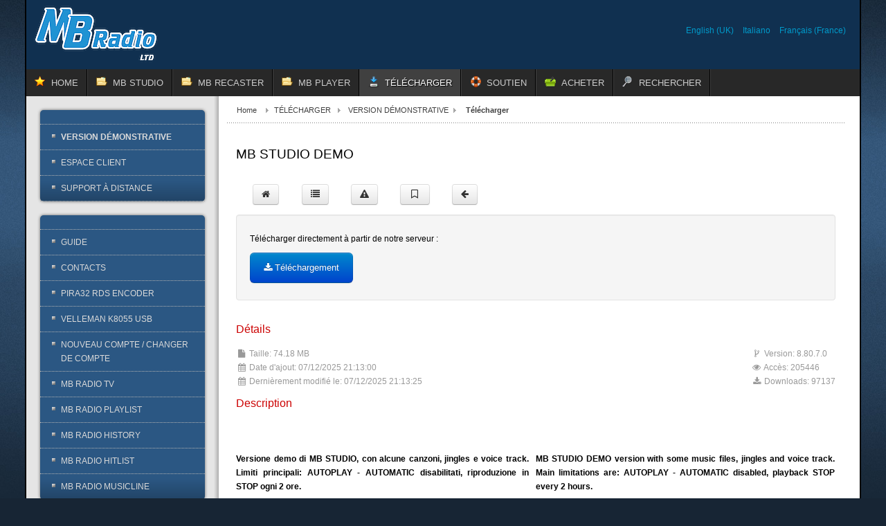

--- FILE ---
content_type: text/html; charset=utf-8
request_url: https://mbradio.it/fr/telecharger/version-demonstrative/telecharger?path=MBStudioDemo.exe
body_size: 7248
content:
<!DOCTYPE html>
<!-- jsn_epic_pro 6.2.3 -->
<html lang="*" dir="ltr">
<head>
	<base href="https://mbradio.it/fr/telecharger/version-demonstrative/telecharger" />
	<meta http-equiv="content-type" content="text/html; charset=utf-8" />
	<meta name="keywords" content="radio, video, audio, software, regia, mp3, wma, broadcast, radio automation, musica, recorder, mb studio, mb recorder, stream, jukebox, sanremo, mb player, radioweb,jingles,compressore,processore,voice, track,ogg,mb live,webradio,shoutcast,windows media,icecast,streaming,radio automation,radio automation software,radio broadcasting software,radio download software,radio fm software,radio host,radio mp3 usb,radio music software,radio program software,radio software,radio software streaming,radio station automation software,radio station software,radio stream software,radio streaming,radio streaming audio,radiostream,internet broadcast software,internet broadcasting,internet broadcasting software,internet radio,internet radio broadcasting,internet radio broadcasting software,internet radio software,internet radio stream,internetradio,web radio broadcasting software,webcast,webcast radio,webcasting tool,webradio,webradio server,webradio software,Dj software,am fm radio mp3,amateur radio software,audio mixing software,audio streaming software,automation software,broadcast automation,broadcast automation software,broadcast radio software,broadcast software,broadcasting software,clock radio cd mp3,club software,digital radio mp3,dj mixing software,dj radio software,free radio software,ham radio software,lecteur radio mp3,logiciel d'automation radio,mp3 avec radio,mp3 internet radio broadcasting,mp3 mixing programs,mp3 radio,mp3 radio software,music schedule,music scheduler,music scheduling,online broadcasting software,restaurant software,shoutcast software,software defined radio,software for radio,software webcasting,sound mixer,spacialaudio,stationplaylist,stream radio,streaming solutions,radio,automation,audio,award,broadcast,mp3,aac+,mixing software,shoutcast host server,carp,free download,music editor,stream online radio,news software,club software,media player,on air,music player,popular software,music scheduler,crossfade,cue,discjockey,disco,DJ software,fade,music logs,host and stream music,host mp3 stream,host stream music,House Dance Techno,linux server,playout software,mp3 radio upload stream,radio stream host,party software,supermarket software,webcasting Tool,restaurant software,winamp,bar software,stream host,live music,playlist editor,webcasting Tools,live webcast,shoutcast listing,NSV,mixing,dedicated server,Mp3 Audio Mix,mp3pro,webcast services,netcast,netradio,commercial manager,cart slot,mp3 player,press release,professional,professional equipment,radio network,real audio,record software,remote software,SHOUTcast,Icecast,software,station,stationplaylist,stream,stream radio,streaming software,streamripper,rock pop,studio equipment,sweeper,traffic software,video stream host,voiceover,voicetracker,warez,webcast,sound enhancer,mixer,webcast radio,webradio service,webreceiver,windows software,wma,usa,WMA9,webcast host" />
	<meta name="description" content="Radio Video Automation Software for web or air stations, clubs, shops, home users. Software di automazione radio, regia audio e video per emittenti radio, centri commerciali, clubs, utenti privati." />
	<meta name="generator" content="Joomla! - Open Source Content Management - Version 3.10.12" />
	<title>VERSION DÉMONSTRATIVE</title>
	<link href="/templates/jsn_epic_pro/favicon.ico" rel="shortcut icon" type="image/vnd.microsoft.icon" />
	<link href="/media/com_rsfiles/css/fontawesome-all.min.css?8d0d72b21c0071504a39243ff973c556" rel="stylesheet" type="text/css" />
	<link href="/media/com_rsfiles/css/flaticon.css?8d0d72b21c0071504a39243ff973c556" rel="stylesheet" type="text/css" />
	<link href="/media/jui/css/bootstrap.min.css?8d0d72b21c0071504a39243ff973c556" rel="stylesheet" type="text/css" />
	<link href="/media/jui/css/bootstrap-responsive.min.css?8d0d72b21c0071504a39243ff973c556" rel="stylesheet" type="text/css" />
	<link href="/media/jui/css/bootstrap-extended.css?8d0d72b21c0071504a39243ff973c556" rel="stylesheet" type="text/css" />
	<link href="/media/com_rsfiles/css/site.css?8d0d72b21c0071504a39243ff973c556" rel="stylesheet" type="text/css" />
	<link href="/media/jui/css/bootstrap-tooltip-extended.css?8d0d72b21c0071504a39243ff973c556" rel="stylesheet" type="text/css" />
	<link href="/media/plg_system_jcepro/site/css/content.min.css?86aa0286b6232c4a5b58f892ce080277" rel="stylesheet" type="text/css" />
	<link href="/plugins/system/jsntplframework/assets/3rd-party/bootstrap/css/bootstrap-frontend.min.css" rel="stylesheet" type="text/css" />
	<link href="/plugins/system/jsntplframework/assets/3rd-party/bootstrap/css/bootstrap-responsive-frontend.min.css" rel="stylesheet" type="text/css" />
	<link href="/templates/system/css/system.css" rel="stylesheet" type="text/css" />
	<link href="/templates/system/css/general.css" rel="stylesheet" type="text/css" />
	<link href="/templates/jsn_epic_pro/css/template.css" rel="stylesheet" type="text/css" />
	<link href="/templates/jsn_epic_pro/css/template_pro.css" rel="stylesheet" type="text/css" />
	<link href="/templates/jsn_epic_pro/css/colors/blue.css" rel="stylesheet" type="text/css" />
	<link href="/templates/jsn_epic_pro/css/styles/custom.css" rel="stylesheet" type="text/css" />
	<link href="/templates/jsn_epic_pro/css/layouts/jsn_wide.css" rel="stylesheet" type="text/css" />
	<link href="/templates/jsn_epic_pro/css/layouts/jsn_mobile.css" rel="stylesheet" type="text/css" />
	<link href="/templates/jsn_epic_pro/css/font-icons/css/font-awesome.min.css" rel="stylesheet" type="text/css" />
	<link href="/templates/jsn_epic_pro/css/custom.css" rel="stylesheet" type="text/css" />
	<link href="/media/system/css/modal.css?8d0d72b21c0071504a39243ff973c556" rel="stylesheet" type="text/css" />
	<link href="/media/mod_languages/css/template.css?8d0d72b21c0071504a39243ff973c556" rel="stylesheet" type="text/css" />
	<link href="https://www.mbradio.it/components/com_uddeim/templates/default/css/uddemodule.css" rel="stylesheet" type="text/css" />
	<style type="text/css">
	div.jsn-modulecontainer ul.menu-mainmenu ul,
	div.jsn-modulecontainer ul.menu-mainmenu ul li {
		width: 200px;
	}
	div.jsn-modulecontainer ul.menu-mainmenu ul ul {
		margin-left: 199px;
	}
	#jsn-pos-toolbar div.jsn-modulecontainer ul.menu-mainmenu ul ul {
		margin-right: 199px;
		margin-left : auto
	}
	div.jsn-modulecontainer ul.menu-sidemenu ul,
	div.jsn-modulecontainer ul.menu-sidemenu ul li {
		width: 200px;
	}
	div.jsn-modulecontainer ul.menu-sidemenu li ul {
		right: -200px;
	}
	body.jsn-direction-rtl div.jsn-modulecontainer ul.menu-sidemenu li ul {
		left: -200px;
		right: auto;
	}
	div.jsn-modulecontainer ul.menu-sidemenu ul ul {
		margin-left: 199px;
	}
	</style>
	<script type="application/json" class="joomla-script-options new">{"csrf.token":"94342b8ea19d3d3a6f51ff8c729b0c26","system.paths":{"root":"","base":""}}</script>
	<script src="/media/jui/js/jquery.min.js?8d0d72b21c0071504a39243ff973c556" type="text/javascript"></script>
	<script src="/media/jui/js/jquery-noconflict.js?8d0d72b21c0071504a39243ff973c556" type="text/javascript"></script>
	<script src="/media/jui/js/jquery-migrate.min.js?8d0d72b21c0071504a39243ff973c556" type="text/javascript"></script>
	<script src="/media/system/js/core.js?8d0d72b21c0071504a39243ff973c556" type="text/javascript"></script>
	<script src="/media/jui/js/bootstrap.min.js?8d0d72b21c0071504a39243ff973c556" type="text/javascript"></script>
	<script src="/media/com_rsfiles/js/site.js?8d0d72b21c0071504a39243ff973c556" type="text/javascript"></script>
	<script src="/media/jui/js/bootstrap-tooltip-extended.min.js?8d0d72b21c0071504a39243ff973c556" type="text/javascript"></script>
	<script src="/media/system/js/mootools-core.js?8d0d72b21c0071504a39243ff973c556" type="text/javascript"></script>
	<script src="/media/system/js/mootools-more.js?8d0d72b21c0071504a39243ff973c556" type="text/javascript"></script>
	<script src="/plugins/system/jsntplframework/assets/joomlashine/js/noconflict.js" type="text/javascript"></script>
	<script src="/plugins/system/jsntplframework/assets/joomlashine/js/utils.js" type="text/javascript"></script>
	<script src="/templates/jsn_epic_pro/js/jsn_template.js" type="text/javascript"></script>
	<script src="/media/system/js/modal.js?8d0d72b21c0071504a39243ff973c556" type="text/javascript"></script>
	<script type="text/javascript">
jQuery(function($){ initTooltips(); $("body").on("subform-row-add", initTooltips); function initTooltips (event, container) { container = container || document;$(container).find(".hasTooltip").tooltip({"html": true,"container": "body"});} });jQuery(document).ready(function($) {
   $('#rsfRsfilesModal').on('show.bs.modal', function() {
       $('body').addClass('modal-open');
       $('.modalTooltip').each(function(){;
           var attr = $(this).attr('data-placement');
           if ( attr === undefined || attr === false ) $(this).attr('data-placement', 'auto-dir top-left')
       });
       $('.modalTooltip').tooltip({'html': true, 'container': '#rsfRsfilesModal'});
   }).on('shown.bs.modal', function() {
       var modalHeight = $('div.modal:visible').outerHeight(true),
           modalHeaderHeight = $('div.modal-header:visible').outerHeight(true),
           modalBodyHeightOuter = $('div.modal-body:visible').outerHeight(true),
           modalBodyHeight = $('div.modal-body:visible').height(),
           modalFooterHeight = $('div.modal-footer:visible').outerHeight(true),
           padding = document.getElementById('rsfRsfilesModal').offsetTop,
           maxModalHeight = ($(window).height()-(padding*2)),
           modalBodyPadding = (modalBodyHeightOuter-modalBodyHeight),
           maxModalBodyHeight = maxModalHeight-(modalHeaderHeight+modalFooterHeight+modalBodyPadding);
       if (modalHeight > maxModalHeight){;
           $('.modal-body').css({'max-height': maxModalBodyHeight, 'overflow-y': 'auto'});
       }
   }).on('hide.bs.modal', function () {
       $('body').removeClass('modal-open');
       $('.modal-body').css({'max-height': 'initial', 'overflow-y': 'initial'});
       $('.modalTooltip').tooltip('destroy');
   });
});
				JSNTemplate.initTemplate({
					templatePrefix			: "jsn_epic_pro_",
					templatePath			: "/templates/jsn_epic_pro",
					enableRTL				: 0,
					enableGotopLink			: 0,
					enableMobile			: 1,
					enableMobileMenuSticky	: 1,
					enableDesktopMenuSticky	: 1,
					responsiveLayout		: ["mobile","wide"],
					mobileMenuEffect		: "default"
				});
			
		jQuery(function($) {
			SqueezeBox.initialize({});
			initSqueezeBox();
			$(document).on('subform-row-add', initSqueezeBox);

			function initSqueezeBox(event, container)
			{
				SqueezeBox.assign($(container || document).find('a.modal').get(), {
					parse: 'rel'
				});
			}
		});

		window.jModalClose = function () {
			SqueezeBox.close();
		};

		// Add extra modal close functionality for tinyMCE-based editors
		document.onreadystatechange = function () {
			if (document.readyState == 'interactive' && typeof tinyMCE != 'undefined' && tinyMCE)
			{
				if (typeof window.jModalClose_no_tinyMCE === 'undefined')
				{
					window.jModalClose_no_tinyMCE = typeof(jModalClose) == 'function'  ?  jModalClose  :  false;

					jModalClose = function () {
						if (window.jModalClose_no_tinyMCE) window.jModalClose_no_tinyMCE.apply(this, arguments);
						tinyMCE.activeEditor.windowManager.close();
					};
				}

				if (typeof window.SqueezeBoxClose_no_tinyMCE === 'undefined')
				{
					if (typeof(SqueezeBox) == 'undefined')  SqueezeBox = {};
					window.SqueezeBoxClose_no_tinyMCE = typeof(SqueezeBox.close) == 'function'  ?  SqueezeBox.close  :  false;

					SqueezeBox.close = function () {
						if (window.SqueezeBoxClose_no_tinyMCE)  window.SqueezeBoxClose_no_tinyMCE.apply(this, arguments);
						tinyMCE.activeEditor.windowManager.close();
					};
				}
			}
		};
		
	</script>
	<meta name="viewport" content="width=device-width, initial-scale=1.0, maximum-scale=2.0" />

	<!-- html5.js and respond.min.js for IE less than 9 -->
	<!--[if lt IE 9]>
		<script src="http://html5shim.googlecode.com/svn/trunk/html5.js"></script>
		<script src="/plugins/system/jsntplframework/assets/3rd-party/respond/respond.min.js"></script>
	<![endif]-->
	<!-- Google tag (gtag.js) -->
<script async src="https://www.googletagmanager.com/gtag/js?id=G-K16F6MBEHH"></script>
<script>
  window.dataLayer = window.dataLayer || [];
  function gtag(){dataLayer.push(arguments);}
  gtag('js', new Date());

  gtag('config', 'G-K16F6MBEHH');
</script></head>
<body id="jsn-master" class="jsn-textstyle-custom jsn-color-blue jsn-direction-ltr jsn-responsive jsn-mobile jsn-joomla-30  jsn-com-rsfiles jsn-view-rsfiles jsn-layout-download jsn-itemid-3835">
	<a name="top" id="top"></a>
		<div id="jsn-page" class="container">
		<div id="jsn-page-inner">
					<div id="jsn-pos-stick-righttop">
				
			</div>
					<div id="jsn-header">
				<div id="jsn-logo" class="pull-left">
				<a href="/index.php" title=""><img src="/templates/jsn_epic_pro/images/logo.png" alt="" id="jsn-logo-desktop" /></a>				</div>
				<div id="jsn-headerright" class="pull-right">
									<div id="jsn-pos-top" class="pull-left">
						<div class=" jsn-modulecontainer"><div class="jsn-modulecontainer_inner"><div class="jsn-modulecontent"><div class="mod-languages">

	<ul class="lang-inline" dir="ltr">
						<li>
			<a href="/en/download-en/demo-version">
							English (UK)						</a>
			</li>
								<li>
			<a href="/it/scarica/versione-dimostrativa">
							Italiano						</a>
			</li>
											<li class="lang-active">
			<a href="https://mbradio.it/fr/telecharger/version-demonstrative/telecharger?path=MBStudioDemo.exe">
							Français (France)						</a>
			</li>
				</ul>

</div>
<div class="clearbreak"></div></div></div></div>
						<div class="clearbreak"></div>
					</div>
								</div>
				<div class="clearbreak"></div>
			</div>
			<div id="jsn-body">
							<div id="jsn-menu">
									<div id="jsn-pos-mainmenu" >
						<div class=" jsn-modulecontainer"><div class="jsn-modulecontainer_inner"><div class="jsn-modulecontent"><span id="jsn-menu-toggle-parent" class="jsn-menu-toggle"><i class="fa fa-navicon"></i></span>
<ul class="menu-mainmenu menu-iconmenu">
	<li class="jsn-menu-mobile-control"><span class="close-menu"><i class="fa fa-times"></i></span></li> 
	<li  class="first jsn-icon-star"><a class="clearfix" href="/fr/" >
	 <i class="jsn-icon-star "></i>	<span>
		<span class="jsn-menutitle">HOME</span>	</span>
</a></li><li  class="parent jsn-icon-folder"><a class="clearfix" href="/fr/mb-studio" title="Home Lite Pro" >
	 <i class="jsn-icon-folder "></i>	<span>
		<span class="jsn-menutitle">MB STUDIO</span><span class="jsn-menudescription">Home Lite Pro</span>	</span>
</a><span class="jsn-menu-toggle"><i class="fa fa-navicon"></i></span><ul><li  class="first"><a class="clearfix" href="/fr/mb-studio/presentation" >
		<span>
		<span class="jsn-menutitle">PRÉSENTATION</span>	</span>
</a></li><li  class=""><a class="clearfix" href="/fr/mb-studio/les-fonctions" >
		<span>
		<span class="jsn-menutitle">LES FONCTIONS</span>	</span>
</a></li><li  class=""><a class="clearfix" href="/fr/mb-studio/exigences" >
		<span>
		<span class="jsn-menutitle">EXIGENCES</span>	</span>
</a></li><li  class=""><a class="clearfix" href="/fr/mb-studio/versions" >
		<span>
		<span class="jsn-menutitle">VERSIONS</span>	</span>
</a></li><li  class=""><a class="clearfix" href="/fr/mb-studio/plugin-video" >
		<span>
		<span class="jsn-menutitle">PLUGIN VIDÉO</span>	</span>
</a></li><li  class=""><a class="clearfix" href="/fr/mb-studio/mb-live-windows" >
		<span>
		<span class="jsn-menutitle">MB LIVE WINDOWS</span>	</span>
</a></li><li  class=""><a class="clearfix" href="/fr/mb-studio/mb-live-android-3" >
		<span>
		<span class="jsn-menutitle">MB LIVE ANDROID</span>	</span>
</a></li><li  class=""><a class="clearfix" href="/fr/mb-studio/mb-remote-fr" >
		<span>
		<span class="jsn-menutitle">MB REMOTE</span>	</span>
</a></li><li  class=""><a class="clearfix" href="/fr/mb-studio/accessoires" >
		<span>
		<span class="jsn-menutitle">ACCESSOIRES</span>	</span>
</a></li><li  class="last"><a class="clearfix" href="/fr/mb-studio/licence-d-utilisation" >
		<span>
		<span class="jsn-menutitle">LICENCE D'UTILISATION</span>	</span>
</a></li></ul></li><li  class="parent jsn-icon-folder"><a class="clearfix" href="/fr/mb-recaster" title="Pro &amp; Free" >
	 <i class="jsn-icon-folder "></i>	<span>
		<span class="jsn-menutitle">MB RECASTER</span><span class="jsn-menudescription">Pro &amp; Free</span>	</span>
</a><span class="jsn-menu-toggle"><i class="fa fa-navicon"></i></span><ul><li  class="first"><a class="clearfix" href="/fr/mb-recaster/presentation" >
		<span>
		<span class="jsn-menutitle">PRÉSENTATION</span>	</span>
</a></li><li  class=""><a class="clearfix" href="/fr/mb-recaster/fonctions" >
		<span>
		<span class="jsn-menutitle">FONCTIONS</span>	</span>
</a></li><li  class=""><a class="clearfix" href="/fr/mb-recaster/exigences" >
		<span>
		<span class="jsn-menutitle">EXIGENCES</span>	</span>
</a></li><li  class="last"><a class="clearfix" href="/fr/mb-recaster/mb-recaster-free-2" >
		<span>
		<span class="jsn-menutitle">MB RECASTER FREE</span>	</span>
</a></li></ul></li><li  class="parent jsn-icon-folder"><a class="clearfix" href="/fr/mbplayer" title="For desktop" >
	 <i class="jsn-icon-folder "></i>	<span>
		<span class="jsn-menutitle">MB PLAYER</span><span class="jsn-menudescription">For desktop</span>	</span>
</a><span class="jsn-menu-toggle"><i class="fa fa-navicon"></i></span><ul><li  class="first"><a class="clearfix" href="/fr/mbplayer/mb-player-windows" >
		<span>
		<span class="jsn-menutitle">MB PLAYER WINDOWS</span>	</span>
</a></li><li  class="last"><a class="clearfix" href="/fr/mbplayer/mb-player-android-3" >
		<span>
		<span class="jsn-menutitle">MB PLAYER ANDROID</span>	</span>
</a></li></ul></li><li  class="active parent jsn-icon-download"><a class="clearfix" href="/fr/telecharger" >
	 <i class="jsn-icon-download "></i>	<span>
		<span class="jsn-menutitle">TÉLÉCHARGER</span>	</span>
</a><span class="jsn-menu-toggle"><i class="fa fa-navicon"></i></span><ul><li  class="active first"><a class="clearfix" href="/fr/telecharger/version-demonstrative" >
		<span>
		<span class="jsn-menutitle">VERSION DÉMONSTRATIVE</span>	</span>
</a></li><li  class=""><a class="clearfix" href="/fr/telecharger/espace-client" >
		<span>
		<span class="jsn-menutitle">ESPACE CLIENT</span>	</span>
</a></li><li  class="last"><a class="clearfix" href="/fr/telecharger/support-a-distance" >
		<span>
		<span class="jsn-menutitle">SUPPORT À DISTANCE</span>	</span>
</a></li></ul></li><li  class="parent jsn-icon-help"><a class="clearfix" href="/fr/soutien" >
	 <i class="jsn-icon-help "></i>	<span>
		<span class="jsn-menutitle">SOUTIEN</span>	</span>
</a><span class="jsn-menu-toggle"><i class="fa fa-navicon"></i></span><ul><li  class="first"><a class="clearfix" href="/fr/soutien/guide" >
		<span>
		<span class="jsn-menutitle">GUIDE</span>	</span>
</a></li><li  class=""><a class="clearfix" href="/fr/soutien/signaler-un-probleme" >
		<span>
		<span class="jsn-menutitle">SIGNALER UN PROBLÈME</span>	</span>
</a></li><li  class="">	<a class="clearfix" href="/fr/forum" >
				<span>
		<span class="jsn-menutitle">FORUM</span>		</span>
	</a>
	</li><li  class="last"><a class="clearfix" href="/fr/soutien/contacts-fr" >
		<span>
		<span class="jsn-menutitle">CONTACTS</span>	</span>
</a></li></ul></li><li  class="jsn-icon-cart"><a class="clearfix" href="/fr/shop" title="Buy now" >
	 <i class="jsn-icon-cart "></i>	<span>
		<span class="jsn-menutitle">ACHETER</span><span class="jsn-menudescription">Buy now</span>	</span>
</a></li><li  class="last jsn-icon-search"><a class="clearfix" href="/fr/recherche" >
	 <i class="jsn-icon-search "></i>	<span>
		<span class="jsn-menutitle">RECHERCHER</span>	</span>
</a></li></ul><div class="clearbreak"></div></div></div></div>
											</div>
													<span id="jsn-desktopswitch">
						<a href="#" onclick="javascript: JSNUtils.setTemplateAttribute('jsn_epic_pro_','mobile','no'); return false;"></a>
					</span>
					<span id="jsn-mobileswitch">
						<a href="#" onclick="javascript: JSNUtils.setTemplateAttribute('jsn_epic_pro_','mobile','yes'); return false;"></a>
					</span>
					            <div class="clearbreak"></div>
				</div>
			
				<div id="jsn-content" class="jsn-hasleft ">
					<div id="jsn-content_inner"><div id="jsn-content_inner1"><div id="jsn-content_inner2"><div id="jsn-content_inner3"><div id="jsn-content_inner4"><div id="jsn-content_inner5"><div id="jsn-content_inner6"><div id="jsn-content_inner7" class="row-fluid">
								<div id="jsn-maincontent" class="span9 order2 offset3 row-fluid">
						<div id="jsn-maincontent_inner"><div id="jsn-maincontent_inner1"><div id="jsn-maincontent_inner2"><div id="jsn-maincontent_inner3"><div id="jsn-maincontent_inner4">
										<div id="jsn-centercol" class="span12 order1 "><div id="jsn-centercol_inner">
											<div id="jsn-breadcrumbs">
									<div id="jsn-pos-breadcrumbs" class="">
<ul class="breadcrumb ">
<li><a href="/fr/" class="pathway">Home</a><span class="divider"></span></li><li><a href="/fr/telecharger" class="pathway">TÉLÉCHARGER</a><span class="divider"></span></li><li><a href="/fr/telecharger/version-demonstrative" class="pathway">VERSION DÉMONSTRATIVE</a></li><li><span class="divider"></span><span>Télécharger</span></li></ul>	
</div>
								</div>
											<div id="jsn-mainbody-content" class=" jsn-hasmainbody">
													<div id="jsn-mainbody">
											<div id="system-message-container">
	</div>

											
<div class="page-header">
	<h1>MB STUDIO DEMO</h1>
</div>

<div class="rsfiles-layout">
	
<ul class="unstyled inline">
	
		<li class="list-inline-item">
		<a class="btn hasTooltip" title="Accueil" href="/fr/telecharger/version-demonstrative">
			<span class="fa fa-home"></span>
		</a>
	</li>
		
		
		
		<li class="list-inline-item">
		<a class="btn hasTooltip" title="Détails" href="/fr/telecharger/version-demonstrative/details?path=MBStudioDemo.exe">
			<span class="fa fa-list"></span>
		</a>
	</li>
		
		
		
		
		<li class="list-inline-item">
		<a class="btn hasTooltip" title="Rapport" href="javascript:void(0)" onclick="rsfiles_show_modal('/fr/telecharger/version-demonstrative/rapport?path=MBStudioDemo.exe', '&nbsp;' , 500);">
			<span class="fa fa-exclamation-triangle"></span>
		</a>
	</li>
		
		<li class="list-inline-item">
		<a class="btn hasTooltip" title="Fichier de favoris" href="javascript:void(0);" onclick="rsf_bookmark('https://www.mbradio.it/','MBStudioDemo.exe','0','3835', this)">
			<i class="far fa-bookmark fa-fw"></i>
		</a>
	</li>
		
	<li class="list-inline-item">
				<a class="btn hasTooltip" title="Retour" href="/fr/telecharger/version-demonstrative">
			<span class="fa fa-arrow-left"></span>
		</a>
	</li>

	</ul>	

<div class="alert alert-success alert-dismissible" id="rsf_alert" style="display:none;">
	<button type="button" class="close btn-close" onclick="document.getElementById('rsf_alert').style.display = 'none';">&times;</button>
	<span id="rsf_message"></span>
</div>	
	<div class="well mb-3">
		<div class="card-body">
						<p>Télécharger directement à partir de notre serveur :</p>
			<p>
								<a class="btn btn-primary btn-large rsfiles-download-link" href="/fr/telecharger/version-demonstrative/telechargement-fichier?path=MBStudioDemo.exe">
									<i class="fa fa-download"></i> Téléchargement				</a>
			</p>
			
								</div>
	</div>
	
		
	<div class="clearfix"></div>
	
		
		<h3 class="page-header mt-3">Détails</h3>
	<div class="muted">
		<div class="pull-left">
						<i class="fa fa-file fa-fw"></i> Taille: 74.18 MB <br />
						
						<i class="fa fa-calendar-alt fa-fw"></i> Date d'ajout: 07/12/2025 21:13:00 <br />
						
						<i class="fa fa-calendar-alt fa-fw"></i> Dernièrement modifié le: 07/12/2025 21:13:25 <br />
					</div>
		
		<div class="pull-right">
						
						<i class="fa fa-code-branch fa-fw"></i> Version: 8.80.7.0 <br />
						
						<i class="fa fa-eye fa-fw"></i> Accès: 205446 <br />
						
						<i class="fa fa-download fa-fw"></i> Downloads: 97137 <br />
					</div>
	</div>
	<div class="clearfix"></div>
		
		<h3 class="page-header mt-3">Description</h3>
	<p class="imAlign_left">&nbsp;</p>
<div class="grid-layout">
<div>
<p class="imAlign_left" style="text-align: justify;"><strong>Versione demo di MB STUDIO, con alcune canzoni, jingles e voice track. Limiti principali: AUTOPLAY - AUTOMATIC disabilitati, riproduzione in STOP ogni 2 ore.</strong></p>
<p class="imAlign_left" style="text-align: justify;">Nessuna data di scadenza</p>
<div class="text-alert">
<ul>
<li class="imAlign_left">se appare un messaggio "Carattere non installato" eseguire <a href="/it/guida/293-fonts-installazione-manuale-dei-caratteri">questa procedura</a></li>
<li class="imAlign_left">se appare un messaggio di errore relativo al file "TTSObj.dll", seguire <a href="/it/guida/318-installazione-eseguire-i-programmi-mb-come-amministratore">queste istruzioni</a></li>
</ul>
</div>
</div>
<div>
<p style="text-align: justify;"><strong>MB STUDIO DEMO version with some music files, jingles and voice track. Main limitations are: AUTOPLAY - AUTOMATIC disabled, playback STOP every 2 hours.</strong></p>
<p style="text-align: justify;">No time expiration</p>
<div class="text-alert">
<ul>
<li>If the fonts are not automatically installed <a href="/en/help/312-fonts-manual-installation">see here</a></li>
<li>If you get an error message about ttsobj.dll <a href="/en/help/319-setup-always-run-mb-studio-as-administrator">see here</a></li>
</ul>
</div>
</div>
</div>		
	
	</div>

<div id="rsfRsfilesModal" tabindex="-1" class="modal hide fade">
	<div class="modal-header">
			<button
			type="button"
			class="close novalidate"
			data-dismiss="modal"
			aria-label="Fermer"
			>
			<span aria-hidden="true">&times;</span>
		</button>
				<h3></h3>
	</div>
<div class="modal-body jviewport-height70">
	</div>
</div>

										</div>
												</div>
				        				</div></div> <!-- end centercol -->
	        					</div></div></div></div></div></div> <!-- end jsn-maincontent -->
									<div id="jsn-leftsidecontent" class="span3 order1 offset-12">
							<div id="jsn-leftsidecontent_inner">
								<div id="jsn-pos-left">
									<div class="richbox-2 jsn-icon-star  jsn-modulecontainer"><div class="jsn-modulecontainer_inner"><div><div><div class="jsn-modulecontent"><span id="jsn-menu-toggle-parent" class="jsn-menu-toggle"><i class="fa fa-navicon"></i></span>
<ul class="menu-treemenu">
	<li class="jsn-menu-mobile-control"><span class="close-menu"><i class="fa fa-times"></i></span></li> 
	<li  class="current active first"><a class="clearfix" href="/fr/telecharger/version-demonstrative" >
		<span>
		<span class="jsn-menutitle">VERSION DÉMONSTRATIVE</span>	</span>
</a></li><li  class=""><a class="clearfix" href="/fr/telecharger/espace-client" >
		<span>
		<span class="jsn-menutitle">ESPACE CLIENT</span>	</span>
</a></li><li  class="last"><a class="clearfix" href="/fr/telecharger/support-a-distance" >
		<span>
		<span class="jsn-menutitle">SUPPORT À DISTANCE</span>	</span>
</a></li></ul><div class="clearbreak"></div></div></div></div></div></div><div class="richbox-2 jsn-modulecontainer"><div class="jsn-modulecontainer_inner"><div><div><div class="jsn-modulecontent"><span id="jsn-menu-toggle-parent" class="jsn-menu-toggle"><i class="fa fa-navicon"></i></span>
<ul class="menu-treemenu">
	<li class="jsn-menu-mobile-control"><span class="close-menu"><i class="fa fa-times"></i></span></li> 
	<li  class="first"><a class="clearfix" href="/fr/guide" >
		<span>
		<span class="jsn-menutitle">GUIDE</span>	</span>
</a></li><li  class=""><a class="clearfix" href="/fr/contacts" >
		<span>
		<span class="jsn-menutitle">CONTACTS</span>	</span>
</a></li><li  class=""><a class="clearfix" href="/fr/pira32-rds-encoder" >
		<span>
		<span class="jsn-menutitle">PIRA32 RDS ENCODER</span>	</span>
</a></li><li  class=""><a class="clearfix" href="/fr/velleman-k8055-usb-2" >
		<span>
		<span class="jsn-menutitle">VELLEMAN K8055 USB</span>	</span>
</a></li><li  class=""><a class="clearfix" href="/fr/nouveau-compte-changer-de-compte" >
		<span>
		<span class="jsn-menutitle">NOUVEAU COMPTE / CHANGER DE COMPTE</span>	</span>
</a></li><li  class="">		<a class=" clearfix" href="https://wz3.newradio.it:8080/public/9052" target="_blank" >
						<span>
			<span class="jsn-menutitle">MB RADIO TV</span>			</span>
		</a>
</li><li  class=""><a class="clearfix" href="/fr/mb-radio-playlist" >
		<span>
		<span class="jsn-menutitle">MB RADIO PLAYLIST</span>	</span>
</a></li><li  class=""><a class="clearfix" href="/fr/mb-radio-history" >
		<span>
		<span class="jsn-menutitle">MB RADIO HISTORY</span>	</span>
</a></li><li  class=""><a class="clearfix" href="/fr/mb-radio-hitlist" >
		<span>
		<span class="jsn-menutitle">MB RADIO HITLIST</span>	</span>
</a></li><li  class="last"><a class="clearfix" href="/fr/mb-radio-musicline" >
		<span>
		<span class="jsn-menutitle">MB RADIO MUSICLINE</span>	</span>
</a></li></ul><div class="clearbreak"></div></div></div></div></div></div>
								</div>
							</div>
						</div>
				                </div></div></div></div></div></div></div></div>
	            </div>
							<div id="jsn-content-bottom">
					                <div id="jsn-pos-content-bottom" class="jsn-modulescontainer jsn-horizontallayout jsn-modulescontainer3 row-fluid">
	                	<div class=" jsn-modulecontainer span4"><div class="jsn-modulecontainer_inner"><div><div><h3 class="jsn-moduletitle"><span class="jsn-moduleicon">MB STUDIO HOME / LITE / PRO</span></h3><div class="jsn-modulecontent">
<div  >
	<div style="text-align: justify;" align="justify"><img title="MB STUDIO PRO / LITE" src="/images/stories/MBStudio-icon.png" alt="MB STUDIO PRO / LITE" align="left" border="0" hspace="2" vspace="0" /> MB Studio transforme votre ordinateur en station de radio. Jouez, mixez, superposez automatiquement voix et musique, jingles, publicités, actualités. Il lit les stations de radio Web ou par satellite et télécharge automatiquement des actualités ou des répertoires sur Internet. En plus du lecteur multipiste, il comprend également un extracteur de CD audio. La version PRO intègre également un juke-box automatique de musique via sms et / ou e-mails.</div></div><div class="clearbreak"></div></div></div></div></div></div><div class=" jsn-modulecontainer span4"><div class="jsn-modulecontainer_inner"><div><div><h3 class="jsn-moduletitle"><span class="jsn-moduleicon">MB RECASTER PRO</span></h3><div class="jsn-modulecontent">
<div  >
	<div style="text-align: justify;" align="justify"><img style="margin-right: 2px; margin-left: 2px; float: left;" title="MB RECORDER" src="/images/stories/video reel32.png" alt="video reel32" width="32" height="32" />MB RECASTER PRO comprend un enregistreur audio avec programmateur dédié, une transmission Webcast vers n'importe quel serveur Shoutcast, Icecast, la fonction AutoDJ qui vous permet de lire des fichiers aléatoires à partir d'une liste de 4 dossiers, un récepteur URL qui vous permet d'enregistrer n'importe quel flux audio externe ou retransmettez-le à votre serveur (transcodeur), un convertisseur de fichiers audio de / vers n'importe quel format.</div></div><div class="clearbreak"></div></div></div></div></div></div><div class=" jsn-modulecontainer span4"><div class="jsn-modulecontainer_inner"><div><div><h3 class="jsn-moduletitle"><span class="jsn-moduleicon">MB LIVE</span></h3><div class="jsn-modulecontent">
<div  >
	<p style="text-align: justify;"><img src="/images/stories/MBLive-Icon.png" alt="MB LIVE" title="MB LIVE" align="left" border="0" hspace="2" />MB LIVE est un logiciel de transmission audio \ video en direct d'une station externe vers un studio central. Ce programme utilise n'importe quelle connexion TCPIP. Il est fourni gratuitement avec le programme MB STUDIO PRO.</p></div><div class="clearbreak"></div></div></div></div></div></div>
	                </div>
					            </div>
						</div>
					</div>
	</div>
	
</body>
</html>


--- FILE ---
content_type: text/css
request_url: https://mbradio.it/media/com_rsfiles/css/flaticon.css?8d0d72b21c0071504a39243ff973c556
body_size: 994
content:
/*
Flaticon icon font: Flaticon
Creation date: 22/06/2016 15:03
*/

@font-face {
  font-family: "Flaticon";
  src: url("../webfonts/Flaticon.eot");
  src: url("../webfonts/Flaticon.eot?#iefix") format("embedded-opentype"),
       url("../webfonts/Flaticon.woff") format("woff"),
       url("../webfonts/Flaticon.ttf") format("truetype"),
       url("../webfonts/Flaticon.svg#Flaticon") format("svg");
  font-weight: normal;
  font-style: normal;
}

@media screen and (-webkit-min-device-pixel-ratio:0) {
  @font-face {
    font-family: "Flaticon";
    src: url("../webfonts/Flaticon.svg#Flaticon") format("svg");
  }
}

[class^="flaticon-"]:before, [class*=" flaticon-"]:before,
[class^="flaticon-"]:after, [class*=" flaticon-"]:after {   
	font-family: Flaticon;
	font-size: 17px;
	font-style: normal;
}

.flaticon-3dm-file:before { content: "\f100"; }
.flaticon-3ds-file:before { content: "\f101"; }
.flaticon-3g2-file:before { content: "\f102"; }
.flaticon-3gp-file:before { content: "\f103"; }
.flaticon-7z-file:before { content: "\f104"; }
.flaticon-aac-file:before { content: "\f105"; }
.flaticon-ai-file:before { content: "\f106"; }
.flaticon-aif-file:before { content: "\f107"; }
.flaticon-apk-file:before { content: "\f108"; }
.flaticon-app-file:before { content: "\f109"; }
.flaticon-asf-file:before { content: "\f10a"; }
.flaticon-asp-file:before { content: "\f10b"; }
.flaticon-aspx-file:before { content: "\f10c"; }
.flaticon-asx-file:before { content: "\f10d"; }
.flaticon-avi-file:before { content: "\f10e"; }
.flaticon-bak-file:before { content: "\f10f"; }
.flaticon-bat-file:before { content: "\f110"; }
.flaticon-bin-file:before { content: "\f111"; }
.flaticon-bmp-file:before { content: "\f112"; }
.flaticon-cab-file:before { content: "\f113"; }
.flaticon-cad-file:before { content: "\f114"; }
.flaticon-cdr-file:before { content: "\f115"; }
.flaticon-cer-file:before { content: "\f116"; }
.flaticon-cfg-file:before { content: "\f117"; }
.flaticon-cfm-file:before { content: "\f118"; }
.flaticon-cgi-file:before { content: "\f119"; }
.flaticon-class-file:before { content: "\f11a"; }
.flaticon-com-file:before { content: "\f11b"; }
.flaticon-cpl-file:before { content: "\f11c"; }
.flaticon-cpp-file:before { content: "\f11d"; }
.flaticon-crx-file:before { content: "\f11e"; }
.flaticon-csr-file:before { content: "\f11f"; }
.flaticon-css-file:before { content: "\f120"; }
.flaticon-csv-file:before { content: "\f121"; }
.flaticon-cue-file:before { content: "\f122"; }
.flaticon-cur-file:before { content: "\f123"; }
.flaticon-dat-file:before { content: "\f124"; }
.flaticon-db-file:before { content: "\f125"; }
.flaticon-dbf-file:before { content: "\f126"; }
.flaticon-dds-file:before { content: "\f127"; }
.flaticon-dem-file:before { content: "\f128"; }
.flaticon-dfx-file:before { content: "\f129"; }
.flaticon-dll-file:before { content: "\f12a"; }
.flaticon-dmg-file:before { content: "\f12b"; }
.flaticon-dmp-file:before { content: "\f12c"; }
.flaticon-doc-file:before { content: "\f12d"; }
.flaticon-docx-file:before { content: "\f12e"; }
.flaticon-drv-file:before { content: "\f12f"; }
.flaticon-dtd-file:before { content: "\f130"; }
.flaticon-dwg-file:before { content: "\f131"; }
.flaticon-elf-file:before { content: "\f132"; }
.flaticon-eps-file:before { content: "\f133"; }
.flaticon-eps1-file:before { content: "\f134"; }
.flaticon-exe-file:before { content: "\f135"; }
.flaticon-fla-file:before { content: "\f136"; }
.flaticon-flash-file:before { content: "\f137"; }
.flaticon-flv-file:before { content: "\f138"; }
.flaticon-fnt-file:before { content: "\f139"; }
.flaticon-fon-file:before { content: "\f13a"; }
.flaticon-gam-file:before { content: "\f13b"; }
.flaticon-gbr-file:before { content: "\f13c"; }
.flaticon-ged-file:before { content: "\f13d"; }
.flaticon-gif-file:before { content: "\f13e"; }
.flaticon-gpx-file:before { content: "\f13f"; }
.flaticon-gz-file:before { content: "\f140"; }
.flaticon-gzip-file:before { content: "\f141"; }
.flaticon-hqz-file:before { content: "\f142"; }
.flaticon-html-file:before { content: "\f143"; }
.flaticon-ibooks-file:before { content: "\f144"; }
.flaticon-icns-file:before { content: "\f145"; }
.flaticon-ico-file:before { content: "\f146"; }
.flaticon-ics-file:before { content: "\f147"; }
.flaticon-iff-file:before { content: "\f148"; }
.flaticon-indd-file:before { content: "\f149"; }
.flaticon-iso-file:before { content: "\f14a"; }
.flaticon-iso-file:before { content: "\f14b"; }
.flaticon-jar-file:before { content: "\f14c"; }
.flaticon-jpg-file:before { content: "\f14d"; }
.flaticon-js-file:before { content: "\f14e"; }
.flaticon-jsp-file:before { content: "\f14f"; }
.flaticon-key-file:before { content: "\f150"; }
.flaticon-kml-file:before { content: "\f151"; }
.flaticon-kmz-file:before { content: "\f152"; }
.flaticon-lnk-file:before { content: "\f153"; }
.flaticon-log-file:before { content: "\f154"; }
.flaticon-lua-file:before { content: "\f155"; }
.flaticon-m3u-file:before { content: "\f156"; }
.flaticon-m4a-file:before { content: "\f157"; }
.flaticon-m4v-file:before { content: "\f158"; }
.flaticon-mach_o-file:before { content: "\f159"; }
.flaticon-max-file:before { content: "\f15a"; }
.flaticon-mdb-file:before { content: "\f15b"; }
.flaticon-mdf-file:before { content: "\f15c"; }
.flaticon-mid-file:before { content: "\f15d"; }
.flaticon-mim-file:before { content: "\f15e"; }
.flaticon-mov-file:before { content: "\f15f"; }
.flaticon-mp3-file:before { content: "\f160"; }
.flaticon-mp4-file:before { content: "\f161"; }
.flaticon-mpa-file:before { content: "\f162"; }
.flaticon-mpg-file:before { content: "\f163"; }
.flaticon-msg-file:before { content: "\f164"; }
.flaticon-msi-file:before { content: "\f165"; }
.flaticon-nes-file:before { content: "\f166"; }
.flaticon-obj-file:before { content: "\f167"; }
.flaticon-odb-file:before { content: "\f168"; }
.flaticon-odc-file:before { content: "\f169"; }
.flaticon-odf-file:before { content: "\f16a"; }
.flaticon-odg-file:before { content: "\f16b"; }
.flaticon-odi-file:before { content: "\f16c"; }
.flaticon-odp-file:before { content: "\f16d"; }
.flaticon-ods-file:before { content: "\f16e"; }
.flaticon-odt-file:before { content: "\f16f"; }
.flaticon-odt1-file:before { content: "\f170"; }
.flaticon-odx-file:before { content: "\f171"; }
.flaticon-ogg-file:before { content: "\f172"; }
.flaticon-otf-file:before { content: "\f173"; }
.flaticon-otf1-file:before { content: "\f174"; }
.flaticon-pages-file:before { content: "\f175"; }
.flaticon-pct-file:before { content: "\f176"; }
.flaticon-pdb-file:before { content: "\f177"; }
.flaticon-pdf-file:before { content: "\f178"; }
.flaticon-photoshop-file:before { content: "\f179"; }
.flaticon-pif-file:before { content: "\f17a"; }
.flaticon-pkg-file:before { content: "\f17b"; }
.flaticon-pl-file:before { content: "\f17c"; }
.flaticon-png-file:before { content: "\f17d"; }
.flaticon-pps-file:before { content: "\f17e"; }
.flaticon-ppt-file:before { content: "\f17f"; }
.flaticon-pptx-file:before { content: "\f180"; }
.flaticon-ps-file:before { content: "\f181"; }
.flaticon-pub-file:before { content: "\f182"; }
.flaticon-py-file:before { content: "\f183"; }
.flaticon-ra-file:before { content: "\f184"; }
.flaticon-rar-file:before { content: "\f185"; }
.flaticon-raw-file:before { content: "\f186"; }
.flaticon-rm-file:before { content: "\f187"; }
.flaticon-rom-file:before { content: "\f188"; }
.flaticon-rpm-file:before { content: "\f189"; }
.flaticon-rss-file:before { content: "\f18a"; }
.flaticon-rtf-file:before { content: "\f18b"; }
.flaticon-sav-file:before { content: "\f18c"; }
.flaticon-sdf-file:before { content: "\f18d"; }
.flaticon-sitx-file:before { content: "\f18e"; }
.flaticon-sql-file:before { content: "\f18f"; }
.flaticon-sql-file:before { content: "\f190"; }
.flaticon-srt-file:before { content: "\f191"; }
.flaticon-svg-file:before { content: "\f192"; }
.flaticon-swf-file:before { content: "\f193"; }
.flaticon-sys-file:before { content: "\f194"; }
.flaticon-tar-file:before { content: "\f195"; }
.flaticon-tex-file:before { content: "\f196"; }
.flaticon-tga-file:before { content: "\f197"; }
.flaticon-thm-file:before { content: "\f198"; }
.flaticon-tiff-file:before { content: "\f199"; }
.flaticon-tmp-file:before { content: "\f19a"; }
.flaticon-torrent-file:before { content: "\f19b"; }
.flaticon-ttf-file:before { content: "\f19c"; }
.flaticon-txt-file:before { content: "\f19d"; }
.flaticon-uue-file:before { content: "\f19e"; }
.flaticon-vb-file:before { content: "\f19f"; }
.flaticon-vcd-file:before { content: "\f1a0"; }
.flaticon-vcf-file:before { content: "\f1a1"; }
.flaticon-vob-file:before { content: "\f1a2"; }
.flaticon-wav-file:before { content: "\f1a3"; }
.flaticon-wma-file:before { content: "\f1a4"; }
.flaticon-wmv-file:before { content: "\f1a5"; }
.flaticon-wpd-file:before { content: "\f1a6"; }
.flaticon-wps-file:before { content: "\f1a7"; }
.flaticon-wsf-file:before { content: "\f1a8"; }
.flaticon-xhtml-file:before { content: "\f1a9"; }
.flaticon-xlr-file:before { content: "\f1aa"; }
.flaticon-xls-file:before { content: "\f1ab"; }
.flaticon-xlsx-file:before { content: "\f1ac"; }
.flaticon-xml-file:before { content: "\f1ad"; }
.flaticon-yuv-file:before { content: "\f1ae"; }
.flaticon-zip-file:before { content: "\f1af"; }

--- FILE ---
content_type: text/css
request_url: https://mbradio.it/templates/jsn_epic_pro/css/custom.css
body_size: -40
content:
/**
* @author    JoomlaShine.com http://www.joomlashine.com
* @copyright Copyright (C) 2008 - 2011 JoomlaShine.com. All rights reserved.
* @license   JoomlaShine.com Proprietary License
*/
/* ============================== CUSTOM CSS ============================== */
/* =============== GENERAL LAYOUT =============== */

#jsn-header { 
background: #103050 !important;
}



--- FILE ---
content_type: text/css
request_url: https://www.mbradio.it/components/com_uddeim/templates/default/css/uddemodule.css
body_size: 182
content:
/* ******************************************************************* */
/* Title          udde Instant Messages (uddeIM)
/* Description    Instant Messages System for Mambo 4.5 / Joomla 1.0 / Joomla 1.5
/* Author         � 2007-2008 Stephan Slabihoud, � 2006 Benjamin Zweifel
/* License        This is free software and you may redistribute it under the GPL.
/*                uddeIM comes with absolutely no warranty.
/*                Use at your own risk. For details, see the license at
/*                http://www.gnu.org/licenses/gpl.txt
/*                Other licenses can be found in LICENSES folder.
/* ******************************************************************* */

#uddeim-module {
/* container of the module */
	font-size:	11px;
}

#uddeim-modulenew {
/* container of the module when unread messages present */
	font-size:	11px;
}

#uddeim-module p.uddeim-module-head {
	margin: 0;
}

#uddeim-modulenew p.uddeim-module-head {
	margin: 0;
}

#uddeim-module p.uddeim-module-body {
	margin: 0;
}

#uddeim-modulenew p.uddeim-module-body {
	margin: 0;
}

#uddeim-module p.uddeim-module-row {
	margin: 0;
}

#uddeim-modulenew p.uddeim-module-row {
	margin: 0;
}


--- FILE ---
content_type: text/javascript
request_url: https://mbradio.it/media/com_rsfiles/js/site.js?8d0d72b21c0071504a39243ff973c556
body_size: 2213
content:
function validate_report() {
	var ret = true;
	var msg = new Array();
	
	if (jQuery('#report').val().trim() == '') {
		msg.push(Joomla.JText._('COM_RSFILES_REPORT_MESSAGE_ERROR'));
		jQuery('#report').addClass('invalid');
		ret = false;
	}
	
	if (jQuery('#consent').length) {
		if (!jQuery('#consent').prop('checked')) {
			msg.push(Joomla.JText._('COM_RSFILES_CONSENT_ERROR'));
			ret = false;
		}
	}
	
	if (!ret) {
		if (msg.length) {
			jQuery('#rsf_alert').addClass('alert-danger').removeClass('alert-success');
			jQuery('#rsf_alert').css('display','');
			jQuery('#rsf_message').html(msg.join('<br />'));
		} else {
			jQuery('#rsf_alert').removeClass('alert-danger').addClass('alert-success');
			jQuery('#rsf_alert').css('display','none');
		}
	} else {
		jQuery('#rsf_alert').removeClass('alert-danger').addClass('alert-success');
		jQuery('#rsf_alert').css('display','none');
		jQuery('#report').removeClass('invalid');
	}
	
	return ret;
}

function rsf_bookmark(root, path, briefcase, iid, el) {
	var Itemid = '&Itemid='+iid;
	
	jQuery.ajax({
		type: 'POST',
		url: root + 'index.php?option=com_rsfiles',
		data: 'task=rsfiles.bookmark&path=' + encodeURIComponent(path) + '&tmpl=component'+ Itemid + (briefcase == 1 ? '&from=briefcase' : ''),
		dataType: 'json',
		success: function(response) {
			window.parent.jQuery('#rsf_alert').css('display','');
			window.parent.jQuery('#rsf_message').html(response.data.message);
			
			if (response.success) {
				if (typeof response.data.removed != 'undefined') {
					jQuery(el).find('i').removeClass('fa').addClass('far');
				} else {
					jQuery(el).find('i').removeClass('far').addClass('fa');
				}
				
				jQuery(el).find('i').parents('a').prop('title', response.data.title);
				jQuery('.tooltip').hide(); 
				try {
					jQuery('.hasTooltip').tooltip('destroy');
					jQuery('.hasTooltip').tooltip('dispose');
				} catch (err) {}
				jQuery('.hasTooltip').tooltip({"html": true,"container": "body"});
				
				window.parent.jQuery('#rsf_alert').removeClass('alert-danger').addClass('alert-success');
			} else {
				window.parent.jQuery('#rsf_alert').addClass('alert-danger').removeClass('alert-success');
			}
		}
	});
}

function rsf_download_bookmarks(all) {
	if (all) {
		if (jQuery('input[name="cid[]"]').length >= 1) {
			jQuery('input[name="cid[]"]').prop('checked', true);
		}
		
		return true;
	} else {
		if (jQuery('#bookmarksTable input[name="cid[]"]:checked').length == 0) {
			alert(Joomla.JText._('COM_RSFILES_PLEASE_SELECT_FILES'));
			return false;
		}
		
		return true;
	}
}

function rsf_delete_bookmarks() {
	if (jQuery('input[name="boxchecked"]').val() == 0) {
		alert(Joomla.JText._('COM_RSFILES_PLEASE_SELECT_FILES'));
		return false;
	}
	
	document.adminForm.task.value = 'rsfiles.deletebookmarks';
	document.adminForm.submit();
}

function validate_new_folder() {
	if (jQuery('#folder').val().trim() == '' || jQuery('#folder').val().trim().length < 2) {
		jQuery('#folder').addClass('invalid');
		return false;
	}
	
	jQuery('#folder').removeClass('invalid');
	return true;
}

function rsf_add_external() {
	var newid = Math.round(Math.random() * 100000);
	
	var div1  = jQuery('<div>', { id : 'e'+newid }).addClass('control-group mt-3');
	var div2  = jQuery('<div>').addClass('controls');
	var div3  = jQuery('<div>').addClass('input-group input-append');
	var input = jQuery('<input>', {	type : 'text', name : 'external[]'}).addClass('input-xxlarge form-control rsf_reset_margin');
	var a 	  = jQuery('<a>').addClass('btn btn-info').on('click', function() { rsf_remove_external(newid); });
	var i	  = jQuery('<i>').addClass('fa fa-minus');
	
	a.append(i);
	div3.append(input);
	div3.append(a);
	div2.append(div3);
	div1.append(div2);
	jQuery('#external').append(div1);
}

function rsf_remove_external(id) {
	if (id != 1) {
		jQuery('#e'+id).remove(); 
	}
}

function rsf_create_briefcase(root, id) {
	jQuery.ajax({
		type: 'POST',
		url: root + 'index.php?option=com_rsfiles',
		data: 'task=rsfiles.newbriefcase&id=' + id + '&tmpl=component',
		dataType: 'json',
		success: function(response) {
			window.parent.jQuery('#rsf_alert').css('display','');
			window.parent.jQuery('#rsf_message').html(response.data.message);
			window.parent.jQuery('#rsfRsfilesModal').length ? window.parent.jQuery('#rsfRsfilesModal').modal('hide') : window.parent.jQuery.magnificPopup.close();
			
			if (response.success) {
				window.parent.jQuery('#rsf_alert').removeClass('alert-danger').addClass('alert-success');
				window.parent.setTimeout(function() {
					window.parent.location.reload();
				},1500);
			} else {
				window.parent.jQuery('#rsf_alert').addClass('alert-danger').removeClass('alert-success');
			}
		}
	});
}

function rsf_validate() {
	var $return = true;
	if (jQuery('#submit_captcha').length) {
		if (jQuery('#submit_captcha').val().trim() == '') {
			jQuery('#submit_captcha').addClass('invalid');
			$return = false;
		} else {
			jQuery('#submit_captcha').removeClass('invalid'); 
		}
	} else if (jQuery('#recaptcha_response_field').length) {
		if (jQuery('#recaptcha_response_field').val().trim() == '') {
			jQuery('#recaptcha_response_field').addClass('invalid');
			$return = false;
		} else { 
			jQuery('#recaptcha_response_field').removeClass('invalid'); 
		}
	} else if (jQuery('#g-recaptcha-response').length) {
		if (jQuery('#g-recaptcha-response').val().trim() == '') {
			jQuery('#g-recaptcha-response').addClass('invalid');
			$return = false;
		} else { 
			jQuery('#g-recaptcha-response').removeClass('invalid'); 
		}
	}
	
	if (!$return) {
		jQuery('#rsf_alert').addClass('alert-danger').removeClass('alert-success');
		jQuery('#rsf_alert').css('display','');
		jQuery('#rsf_message').html(Joomla.JText._('COM_RSFILES_NO_CAPTCHA'));
	} else {
		jQuery('#rsf_alert').removeClass('alert-danger').addClass('alert-success');
		jQuery('#rsf_alert').css('display','none');
	}
	
	return $return;
}

function rsf_validate_email() {
	var ret = true;
	var msg = new Array();
	
	if (jQuery('#jform_name').val().trim() == '') {
		jQuery('label[for="jform_name"]').addClass('invalid');
		jQuery('#jform_name').addClass('invalid');
		ret = false;
	} else {
		jQuery('label[for="jform_name"]').removeClass('invalid');
		jQuery('#jform_name').removeClass('invalid');
	}
	
	if (jQuery('#jform_email').val().trim() == '') {
		jQuery('label[for="jform_email"]').addClass('invalid');
		jQuery('#jform_email').addClass('invalid');
		ret = false;
	} else {
		jQuery('label[for="jform_email"]').removeClass('invalid');
		jQuery('#jform_email').removeClass('invalid');
	}
	
	if (jQuery('#agreement').length) {
		if (!jQuery('#agreement').prop('checked')) {
			msg.push(Joomla.JText._('COM_RSFILES_CHECK_AGREEMENT'));
			ret = false;
		}
	}
	
	if (jQuery('#consent').length) {
		if (!jQuery('#consent').prop('checked')) {
			msg.push(Joomla.JText._('COM_RSFILES_CONSENT_ERROR'));
			ret = false;
		}
	}
	
	if (jQuery('#submit_captcha').length) {
		if (jQuery('#submit_captcha').val().trim() == '') {
			jQuery('#submit_captcha').addClass('invalid');
			msg.push(Joomla.JText._('COM_RSFILES_NO_CAPTCHA'));
			ret = false;
		} else {
			jQuery('#submit_captcha').removeClass('invalid'); 
		}
	} else if (jQuery('#recaptcha_response_field').length) {
		if (jQuery('#recaptcha_response_field').val().trim() == '') {
			jQuery('#recaptcha_response_field').addClass('invalid');
			msg.push(Joomla.JText._('COM_RSFILES_NO_CAPTCHA'));
			ret = false;
		} else { 
			jQuery('#recaptcha_response_field').removeClass('invalid'); 
		}
	} else if (jQuery('#g-recaptcha-response').length) {
		if (jQuery('#g-recaptcha-response').val().trim() == '') {
			jQuery('#g-recaptcha-response').addClass('invalid');
			msg.push(Joomla.JText._('COM_RSFILES_NO_CAPTCHA'));
			ret = false;
		} else { 
			jQuery('#g-recaptcha-response').removeClass('invalid'); 
		}
	}
	
	if (!ret) {
		if (msg.length) {
			jQuery('#rsf_alert').addClass('alert-danger').removeClass('alert-success');
			jQuery('#rsf_alert').css('display','');
			jQuery('#rsf_message').html(msg.join('<br />'));
		} else {
			jQuery('#rsf_alert').removeClass('alert-danger').addClass('alert-success');
			jQuery('#rsf_alert').css('display','none');
		}
	} else {
		jQuery('#rsf_alert').removeClass('alert-danger').addClass('alert-success');
		jQuery('#rsf_alert').css('display','none');
	}
	
	return ret;
}

function rsf_upload_external() {
	var external = [];
	
	jQuery('#externalfiles').css('display','none');
	jQuery('input[name="external[]"]').each(function() {
		if (jQuery.trim(jQuery(this).val()) != '') {
			external.push('external[]=' + jQuery(this).val());
		}
	});
	
	if (external.length) {
		jQuery('#rsf_loading').css('display', '');
		
		jQuery.ajax({
			type: 'POST',
			url: jQuery('#siteroot').text() + 'index.php?option=com_rsfiles',
			data: 'task=rsfiles.uploadexternal&folder=' + jQuery('input[name="folder"]').val() + '&' + external.join('&') +'&Itemid=' + jQuery('#itemid').text(),
			dataType: 'json',
			success: function(response) {
				jQuery('#rsf_loading').css('display', 'none');
				jQuery('#externalfiles').css('display','');
				jQuery('#externalfiles').html(response.data.message);
				response.success ? jQuery('#externalfiles').addClass('alert-success').removeClass('alert-danger') : jQuery('#externalfiles').addClass('alert-danger').removeClass('alert-success');
				
				if (response.success) {
					jQuery('input[name="external[]"]').val('');
					jQuery('#external a').click();
				}
			}
		});
	}
}

function rsf_single_upload() {
	window.location = jQuery('#singleupload').text();
}

function rsfiles_show_modal(url, title, height, handler) {
	if (jQuery('#rsfRsfilesModal').length) {
        jQuery('#rsfRsfilesModal').off('show.bs.modal');
        jQuery('#rsfRsfilesModal').on('show.bs.modal', function() {
            jQuery('body').addClass('modal-open');
            var modalBody = jQuery(this).find('.modal-body');
            modalBody.find('iframe').remove();
            modalBody.prepend('<iframe class="iframe" allowfullscreen="true" webkitallowfullscreen"true" mozallowfullscreen="true" src="' + url + '" name="'+ title +'" height="'+ height +'"></iframe>');
        }).on('shown.bs.modal', function() {
            var modalHeight = jQuery('div.modal:visible').outerHeight(true),
                modalHeaderHeight = jQuery('div.modal-header:visible').outerHeight(true),
                modalBodyHeightOuter = jQuery('div.modal-body:visible').outerHeight(true),
                modalBodyHeight = jQuery('div.modal-body:visible').height(),
                modalFooterHeight = jQuery('div.modal-footer:visible').outerHeight(true),
                padding = document.getElementById('rsfRsfilesModal').offsetTop,
                maxModalHeight = (jQuery(window).height()-(padding*2)),
                modalBodyPadding = (modalBodyHeightOuter-modalBodyHeight),
                maxModalBodyHeight = maxModalHeight-(modalHeaderHeight+modalFooterHeight+modalBodyPadding);
            var iframeHeight = jQuery('.iframe').height();

            if (iframeHeight > maxModalBodyHeight) {
                jQuery('.modal-body').css({'max-height': maxModalBodyHeight, 'overflow-y': 'auto'});
                jQuery('.iframe').css('max-height', maxModalBodyHeight-modalBodyPadding);
            }
        }).on('hide.bs.modal', function () {
            jQuery('body').removeClass('modal-open');
            jQuery('.modal-body').css({'max-height': 'initial', 'overflow-y': 'initial'});
            jQuery('.modalTooltip').tooltip('destroy');
            jQuery('.modal-body').find('iframe').remove();
        });

        jQuery('#rsfRsfilesModal .modal-header h3').html(title);
        jQuery('#rsfRsfilesModal').modal('show');
	} else {
		handler = typeof handler != 'undefined' ? handler : 'iframe';
		
		jQuery.magnificPopup.open({
			items: {
				src: url
			},
			type: handler
		}, 0);
	}
}

function rsf_select_icon(ext) {
	jQuery('#jform_icon').val(ext);
	
	if (ext == 'none') {
		jQuery('#rsfiles-icon').removeClass().addClass('fa fa-file');
	} else {
		jQuery('#rsfiles-icon').removeClass().addClass('flaticon-'+ext+'-file');
	}
	
	jQuery('#rsfIcon').modal('hide');
}

--- FILE ---
content_type: text/javascript
request_url: https://mbradio.it/media/jui/js/bootstrap-tooltip-extended.min.js?8d0d72b21c0071504a39243ff973c556
body_size: 720
content:
/*!
 * bootstrap-tooltip-extended.js v1.0.0
 * Copyright 2016 Cyril Rezé
 * Licensed under the MIT license
 */
!function(t){"use strict";var e=t.fn.tooltip.Constructor.VERSION?t.fn.tooltip.Constructor.VERSION.split(".")[0]:"2",o=t.fn.tooltip,i=function(t,e){this.init("tooltip",t,e)};i.prototype=t.extend({},o.Constructor.prototype,{constructor:i,show:function(){var o,i,s,n,r,l,p=t.Event("show");if(this.hasContent()&&this.enabled){if(this.$element.trigger(p),p.isDefaultPrevented())return;o=this.tip(),this.setContent(),this.options.animation&&o.addClass("fade"),r="function"==typeof this.options.placement?this.options.placement.call(this,o[0],this.$element[0]):this.options.placement;var a=/\s?auto-dir?\s?/i,h=a.test(r);h&&(r=r.replace(a,"")||"top"),o.detach().css({top:0,left:0,display:"block"}).addClass(r),this.options.container?o.appendTo(this.options.container):o.insertAfter(this.$element),i=this.getPosition(),s=o[0].offsetWidth,n=o[0].offsetHeight;var f="rtl"===jQuery(document.querySelector("html")).attr("dir")?!0:!1;if(h){var c=r,d=r.replace(/bottom-|top-/g,"")||"",g=r.replace(/left|right/g,"")||"";r="left"==d&&f?g+"right":"right"==d&&f?g+"left":r,o.removeClass(c).addClass(r)}switch(r){case"bottom":l={top:i.top+i.height,left:i.left+i.width/2-s/2};break;case"top":l={top:i.top-n,left:i.left+i.width/2-s/2};break;case"left":l={top:i.top+i.height/2-n/2,left:i.left-s};break;case"right":l={top:i.top+i.height/2-n/2,left:i.left+i.width};break;case"bottom-left":l={top:i.top+i.height,left:i.left};break;case"bottom-right":l={top:i.top+i.height,left:i.left+i.width-s};break;case"top-left":l={top:i.top-n,left:i.left};break;case"top-right":l={top:i.top-n,left:i.left+i.width-s}}this.applyPlacement(l,r),"3"===e&&this.newArrow(r,s,f),this.$element.trigger("shown")}},newArrow:function(t,e,o){var i=this.tip().find(".tooltip-arrow"),s=parseInt(i.css("width"),10),n=parseInt(i.css("height"),10),r=t.replace(/bottom-|top-/g,"")||"",l=t.replace(/left|right/g,"")||"";l&&"left"==r&&!o&&i.css("left",s/2),l&&"left"==r&&o&&i.css("right",e-s-s/2),l&&"right"==r&&i.css("left",e-s-s/2),"bottom-"==l&&i.css("top",n),"top-"==l&&i.css("bottom",n)}});var s=t.fn.tooltip;t.fn.tooltip=t.extend(function(e){return this.each(function(){var o=t(this),s=o.data("tooltip"),n=t.extend({},i.defaults,o.data(),"object"==typeof e&&e);s||o.data("tooltip",s=new i(this,n)),"string"==typeof e&&s[e]()})},t.fn.tooltip),t.fn.tooltip.noConflict=function(){return t.fn.tooltip=s,this}}(window.jQuery);
